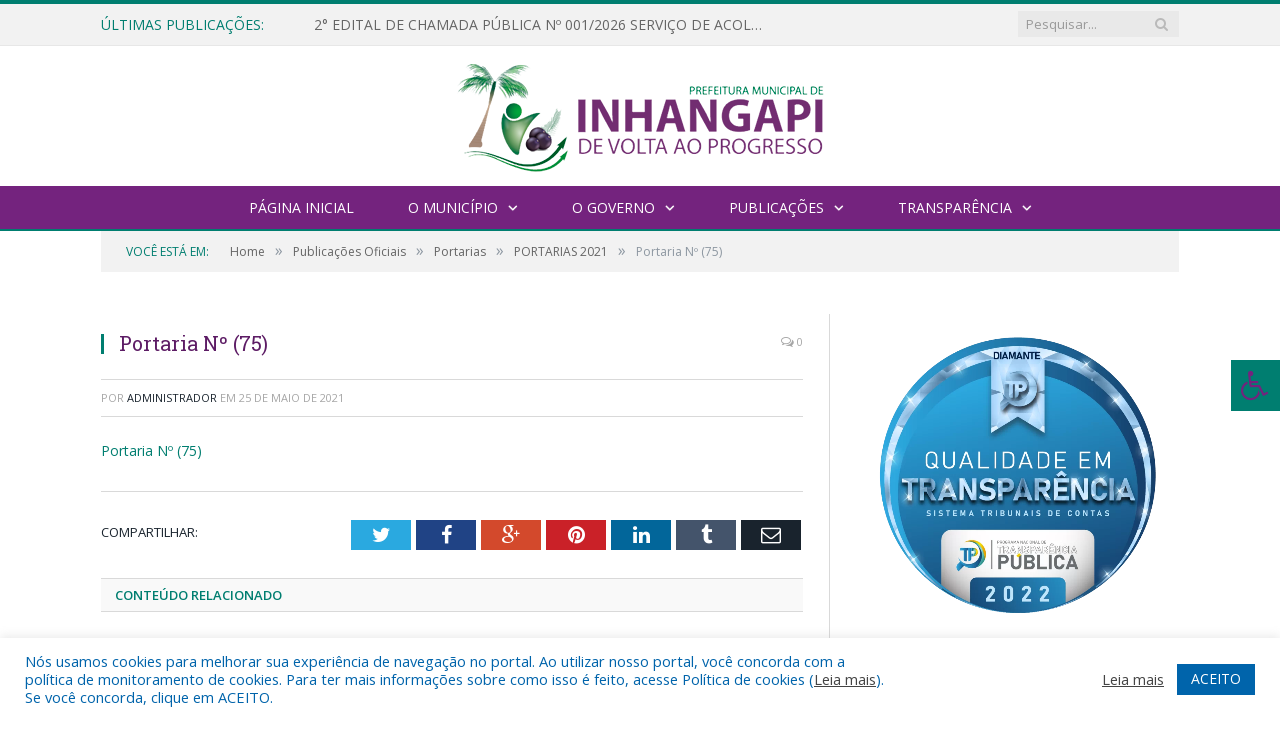

--- FILE ---
content_type: text/css; charset: utf-8;charset=UTF-8
request_url: https://inhangapi.pa.gov.br/?bunyad_custom_css=1&ver=6.8.3
body_size: 1376
content:
::selection { background: #007E70; }

::-moz-selection { background: #007E70; }

.top-bar, .post-content .modern-quote, .mobile-head { border-top-color: #007E70; }

.trending-ticker .heading, .breadcrumbs .location, .gallery-title, .related-posts .section-head, 
.post-content a, .comments-list .bypostauthor .comment-author a, .error-page 
.text-404, .main-color, .section-head.prominent, .block.posts .fa-angle-right, a.bbp-author-name, .main-stars span:before,
.main-stars, .recentcomments .url, .nav-light .menu > li:hover > a, .nav-light .menu > .current-menu-item > a, 
.nav-light .menu > .current-menu-parent > a, .nav-light-search .active .search-icon, .nav-light-search .search-icon:hover,
.nav-light .menu li li:hover > a, .nav-light .menu li li.current-menu-item > a, .nav-light .mega-menu .sub-nav li:hover > a, 
.nav-light .menu .sub-nav li.current-menu-item > a { color: #007E70; }

.navigation .menu > li:hover > a, .navigation .menu >.current-menu-item > a, .navigation .menu > .current-menu-parent > a,
.navigation .menu > .current-menu-ancestor > a, .tabbed .tabs-list .active a, .nav-search .search-icon:hover, 
.nav-search .active .search-icon, .comment-content .reply, .sc-tabs .active a { border-bottom-color: #007E70; }

.main-featured .cat, .main-featured .pages .flex-active, .rate-number .progress, .highlights .rate-number .progress, 
.main-pagination .current, .main-pagination a:hover, .cat-title, .sc-button-default:hover, .drop-caps, .review-box .bar,
.review-box .overall, .post .read-more a, .button, .post-pagination > span { background: #007E70; }

.post-content .wpcf7-not-valid-tip, .main-heading, .review-box .heading, .post-header .post-title:before, 
.highlights h2:before, div.bbp-template-notice, div.indicator-hint, div.bbp-template-notice.info, 
.modal-header .modal-title, .entry-title, .page-title { border-left-color: #007E70; }

@media only screen and (max-width: 799px) { .navigation .mobile .fa { background: #007E70; } }

.navigation { background-color: #74237e;; }

@media only screen and (max-width: 799px) { .navigation .menu > li:hover > a, .navigation .menu > .current-menu-item > a, 
.navigation .menu > .current-menu-parent > a { background-color: #74237e;; } }

.navigation.sticky { background: rgb(116,35,126); background: rgba(116,35,126, 0.9);; }

.navigation .mega-menu, .navigation .menu ul { background-color: #912c9e;; }

@media only screen and (max-width: 799px) { .navigation .mega-menu.links > li:hover { background-color: #912c9e;; } }

.navigation .menu > li:hover, .navigation .menu li li:hover, .navigation .menu li li.current-menu-item,
.navigation .mega-menu .sub-nav li:hover, .navigation .menu .sub-nav li.current-menu-item { background-color: #007E70;; }

@media only screen and (max-width: 799px) { .navigation .menu > li:hover > a, .navigation .menu > .current-menu-item > a, 
.navigation .menu > .current-menu-parent > a, .navigation .mega-menu.links > li:hover,
.navigation .menu > .current-menu-ancestor > a, .navigation .menu li.active { background-color: #007E70;; } }

.post-content a:hover { color: #5d1c65; }

.main .sidebar .widgettitle, .tabbed .tabs-list { background-color: #74237e;; }

.main-footer { background-color: #74237e; background-image: none;; }

.lower-foot { background-color: #007E70; }

.lower-foot { color: #ffffff; }

.post-content a { color: #007E70; }

.navigation a, .mega-menu .heading, .mega-menu .featured h2 a { color: #ffffff;; }

.main .sidebar .widgettitle, .tabbed .tabs-list a { color: #ffffff; }

.main-footer .widgettitle { color: #ffffff; }

.main-footer, .main-footer .widget { color: #ffffff; }

.main-footer .widget a { color: #ffffff; }

.lower-foot a { color: #ffffff; }

.main-featured { background-color: #74237e; background-image: none;; }

.post-content { color: #383838; }

.navigation { border-color: #007E70;; }

.navigation .menu > li li a, .navigation .mega-menu.links > li > a, .navigation .mega-menu.links > li li a,
.mega-menu .posts-list .content, .navigation .mega-menu .sub-nav li a { border-color: #b537c6;; }

@media only screen and (max-width: 799px) { .navigation .menu li a { border-color: #b537c6;; } }

.mega-menu .heading, .navigation .mega-menu.links > li > a { border-color: #008ED6;; }

.navigation .mega-menu .sub-nav { background: #0064AB;; }

.post-content { font-size: 14px;  }
.highlights .excerpt, .listing-alt .content .excerpt { font-size: 14px;  }
.post-content h1 { font-size: 30px;; }

.post .post-content > p:first-child { font-size: inherit; color: inherit;; }

body, body.boxed { background-color: #ffffff;; }

h1, h2, h3, h4, h5, h6 { color: #5d1c65; }

.post-content h1, .post-content h2, .post-content h3, .post-content h4, .post-content h5, .post-content h6 { color: #5d1c65; }

.main-featured { background-image: url(https://inhangapi.pa.gov.br/wp-content/uploads/2022/03/fundo-slide-inhangapi-3.png);;background-repeat: no-repeat; }


.main-footer .widgettitle {
    font: bold 14px/35px "Open Sans", Arial, sans-serif;
    border-bottom: 2px solid #007E70;
    text-transform: uppercase;
    margin-bottom: 28px;
}